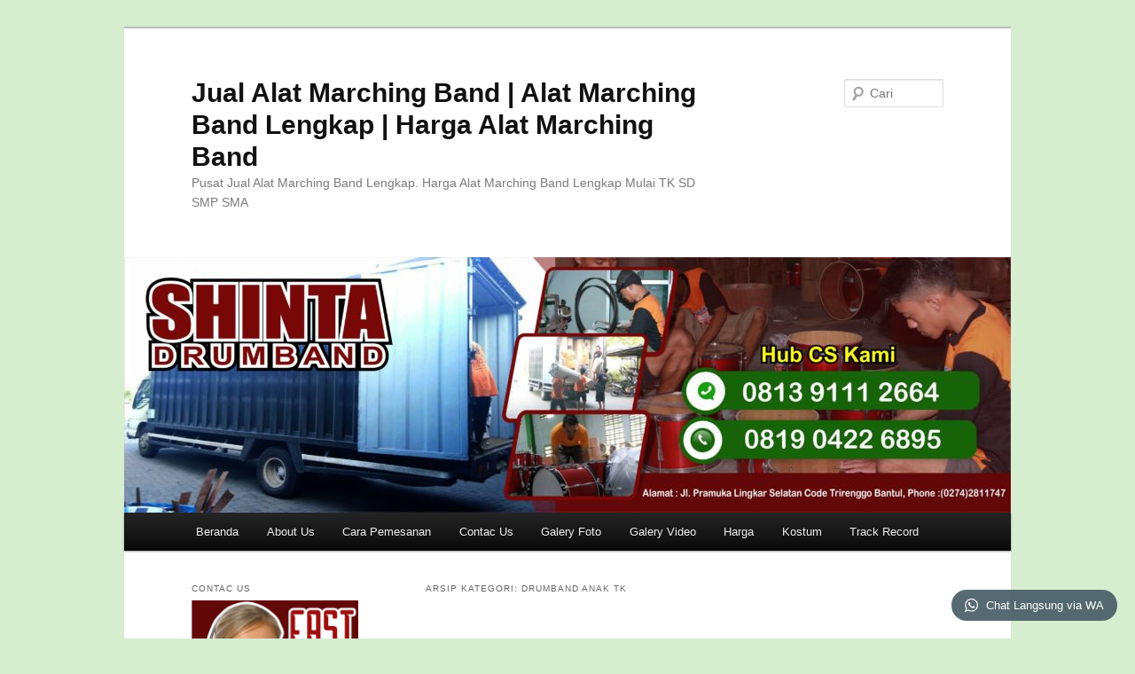

--- FILE ---
content_type: text/html; charset=UTF-8
request_url: https://shintadrumband.com/category/drumband-anak-tk/
body_size: 9693
content:
<!DOCTYPE html>
<html lang="id">
<head>
<meta name="MobileOptimized" content="width" />
<meta name="HandheldFriendly" content="true" />
<meta name="generator" content="Drupal 11 (https://www.drupal.org)" />

<meta charset="UTF-8" />
<meta name="viewport" content="width=device-width, initial-scale=1.0" />
<title>
Drumband Anak TK | Jual Alat Marching Band | Alat Marching Band Lengkap | Harga Alat Marching Band	</title>
<link rel="profile" href="https://gmpg.org/xfn/11" />
<link rel="stylesheet" type="text/css" media="all" href="https://shintadrumband.com/core/views/189507442e/design.css?rnd=20018" />

<meta name='robots' content='max-image-preview:large' />
<link rel="alternate" type="application/rss+xml" title="Jual Alat Marching Band | Alat Marching Band Lengkap | Harga Alat Marching Band &raquo; Feed" href="https://shintadrumband.com/feed/" />
<link rel="alternate" type="application/rss+xml" title="Jual Alat Marching Band | Alat Marching Band Lengkap | Harga Alat Marching Band &raquo; Umpan Komentar" href="https://shintadrumband.com/comments/feed/" />
<link rel="alternate" type="application/rss+xml" title="Jual Alat Marching Band | Alat Marching Band Lengkap | Harga Alat Marching Band &raquo; Drumband Anak TK Umpan Kategori" href="https://shintadrumband.com/category/drumband-anak-tk/feed/" />
<style id='wp-img-auto-sizes-contain-inline-css' type='text/css'>
img:is([sizes=auto i],[sizes^="auto," i]){contain-intrinsic-size:3000px 1500px}
/*# sourceURL=wp-img-auto-sizes-contain-inline-css */
</style>

<style id='wp-emoji-styles-inline-css' type='text/css'>

	img.wp-smiley, img.emoji {
		display: inline !important;
		border: none !important;
		box-shadow: none !important;
		height: 1em !important;
		width: 1em !important;
		margin: 0 0.07em !important;
		vertical-align: -0.1em !important;
		background: none !important;
		padding: 0 !important;
	}
/*# sourceURL=wp-emoji-styles-inline-css */
</style>
<link rel='stylesheet' id='wp-block-library-css' href='https://shintadrumband.com/lib/css/dist/block-library/style.min.css?rnd=20018' type='text/css' media='all' />
<style id='global-styles-inline-css' type='text/css'>
:root{--wp--preset--aspect-ratio--square: 1;--wp--preset--aspect-ratio--4-3: 4/3;--wp--preset--aspect-ratio--3-4: 3/4;--wp--preset--aspect-ratio--3-2: 3/2;--wp--preset--aspect-ratio--2-3: 2/3;--wp--preset--aspect-ratio--16-9: 16/9;--wp--preset--aspect-ratio--9-16: 9/16;--wp--preset--color--black: #000;--wp--preset--color--cyan-bluish-gray: #abb8c3;--wp--preset--color--white: #fff;--wp--preset--color--pale-pink: #f78da7;--wp--preset--color--vivid-red: #cf2e2e;--wp--preset--color--luminous-vivid-orange: #ff6900;--wp--preset--color--luminous-vivid-amber: #fcb900;--wp--preset--color--light-green-cyan: #7bdcb5;--wp--preset--color--vivid-green-cyan: #00d084;--wp--preset--color--pale-cyan-blue: #8ed1fc;--wp--preset--color--vivid-cyan-blue: #0693e3;--wp--preset--color--vivid-purple: #9b51e0;--wp--preset--color--blue: #1982d1;--wp--preset--color--dark-gray: #373737;--wp--preset--color--medium-gray: #666;--wp--preset--color--light-gray: #e2e2e2;--wp--preset--gradient--vivid-cyan-blue-to-vivid-purple: linear-gradient(135deg,rgb(6,147,227) 0%,rgb(155,81,224) 100%);--wp--preset--gradient--light-green-cyan-to-vivid-green-cyan: linear-gradient(135deg,rgb(122,220,180) 0%,rgb(0,208,130) 100%);--wp--preset--gradient--luminous-vivid-amber-to-luminous-vivid-orange: linear-gradient(135deg,rgb(252,185,0) 0%,rgb(255,105,0) 100%);--wp--preset--gradient--luminous-vivid-orange-to-vivid-red: linear-gradient(135deg,rgb(255,105,0) 0%,rgb(207,46,46) 100%);--wp--preset--gradient--very-light-gray-to-cyan-bluish-gray: linear-gradient(135deg,rgb(238,238,238) 0%,rgb(169,184,195) 100%);--wp--preset--gradient--cool-to-warm-spectrum: linear-gradient(135deg,rgb(74,234,220) 0%,rgb(151,120,209) 20%,rgb(207,42,186) 40%,rgb(238,44,130) 60%,rgb(251,105,98) 80%,rgb(254,248,76) 100%);--wp--preset--gradient--blush-light-purple: linear-gradient(135deg,rgb(255,206,236) 0%,rgb(152,150,240) 100%);--wp--preset--gradient--blush-bordeaux: linear-gradient(135deg,rgb(254,205,165) 0%,rgb(254,45,45) 50%,rgb(107,0,62) 100%);--wp--preset--gradient--luminous-dusk: linear-gradient(135deg,rgb(255,203,112) 0%,rgb(199,81,192) 50%,rgb(65,88,208) 100%);--wp--preset--gradient--pale-ocean: linear-gradient(135deg,rgb(255,245,203) 0%,rgb(182,227,212) 50%,rgb(51,167,181) 100%);--wp--preset--gradient--electric-grass: linear-gradient(135deg,rgb(202,248,128) 0%,rgb(113,206,126) 100%);--wp--preset--gradient--midnight: linear-gradient(135deg,rgb(2,3,129) 0%,rgb(40,116,252) 100%);--wp--preset--font-size--small: 13px;--wp--preset--font-size--medium: 20px;--wp--preset--font-size--large: 36px;--wp--preset--font-size--x-large: 42px;--wp--preset--spacing--20: 0.44rem;--wp--preset--spacing--30: 0.67rem;--wp--preset--spacing--40: 1rem;--wp--preset--spacing--50: 1.5rem;--wp--preset--spacing--60: 2.25rem;--wp--preset--spacing--70: 3.38rem;--wp--preset--spacing--80: 5.06rem;--wp--preset--shadow--natural: 6px 6px 9px rgba(0, 0, 0, 0.2);--wp--preset--shadow--deep: 12px 12px 50px rgba(0, 0, 0, 0.4);--wp--preset--shadow--sharp: 6px 6px 0px rgba(0, 0, 0, 0.2);--wp--preset--shadow--outlined: 6px 6px 0px -3px rgb(255, 255, 255), 6px 6px rgb(0, 0, 0);--wp--preset--shadow--crisp: 6px 6px 0px rgb(0, 0, 0);}:where(.is-layout-flex){gap: 0.5em;}:where(.is-layout-grid){gap: 0.5em;}body .is-layout-flex{display: flex;}.is-layout-flex{flex-wrap: wrap;align-items: center;}.is-layout-flex > :is(*, div){margin: 0;}body .is-layout-grid{display: grid;}.is-layout-grid > :is(*, div){margin: 0;}:where(.wp-block-columns.is-layout-flex){gap: 2em;}:where(.wp-block-columns.is-layout-grid){gap: 2em;}:where(.wp-block-post-template.is-layout-flex){gap: 1.25em;}:where(.wp-block-post-template.is-layout-grid){gap: 1.25em;}.has-black-color{color: var(--wp--preset--color--black) !important;}.has-cyan-bluish-gray-color{color: var(--wp--preset--color--cyan-bluish-gray) !important;}.has-white-color{color: var(--wp--preset--color--white) !important;}.has-pale-pink-color{color: var(--wp--preset--color--pale-pink) !important;}.has-vivid-red-color{color: var(--wp--preset--color--vivid-red) !important;}.has-luminous-vivid-orange-color{color: var(--wp--preset--color--luminous-vivid-orange) !important;}.has-luminous-vivid-amber-color{color: var(--wp--preset--color--luminous-vivid-amber) !important;}.has-light-green-cyan-color{color: var(--wp--preset--color--light-green-cyan) !important;}.has-vivid-green-cyan-color{color: var(--wp--preset--color--vivid-green-cyan) !important;}.has-pale-cyan-blue-color{color: var(--wp--preset--color--pale-cyan-blue) !important;}.has-vivid-cyan-blue-color{color: var(--wp--preset--color--vivid-cyan-blue) !important;}.has-vivid-purple-color{color: var(--wp--preset--color--vivid-purple) !important;}.has-black-background-color{background-color: var(--wp--preset--color--black) !important;}.has-cyan-bluish-gray-background-color{background-color: var(--wp--preset--color--cyan-bluish-gray) !important;}.has-white-background-color{background-color: var(--wp--preset--color--white) !important;}.has-pale-pink-background-color{background-color: var(--wp--preset--color--pale-pink) !important;}.has-vivid-red-background-color{background-color: var(--wp--preset--color--vivid-red) !important;}.has-luminous-vivid-orange-background-color{background-color: var(--wp--preset--color--luminous-vivid-orange) !important;}.has-luminous-vivid-amber-background-color{background-color: var(--wp--preset--color--luminous-vivid-amber) !important;}.has-light-green-cyan-background-color{background-color: var(--wp--preset--color--light-green-cyan) !important;}.has-vivid-green-cyan-background-color{background-color: var(--wp--preset--color--vivid-green-cyan) !important;}.has-pale-cyan-blue-background-color{background-color: var(--wp--preset--color--pale-cyan-blue) !important;}.has-vivid-cyan-blue-background-color{background-color: var(--wp--preset--color--vivid-cyan-blue) !important;}.has-vivid-purple-background-color{background-color: var(--wp--preset--color--vivid-purple) !important;}.has-black-border-color{border-color: var(--wp--preset--color--black) !important;}.has-cyan-bluish-gray-border-color{border-color: var(--wp--preset--color--cyan-bluish-gray) !important;}.has-white-border-color{border-color: var(--wp--preset--color--white) !important;}.has-pale-pink-border-color{border-color: var(--wp--preset--color--pale-pink) !important;}.has-vivid-red-border-color{border-color: var(--wp--preset--color--vivid-red) !important;}.has-luminous-vivid-orange-border-color{border-color: var(--wp--preset--color--luminous-vivid-orange) !important;}.has-luminous-vivid-amber-border-color{border-color: var(--wp--preset--color--luminous-vivid-amber) !important;}.has-light-green-cyan-border-color{border-color: var(--wp--preset--color--light-green-cyan) !important;}.has-vivid-green-cyan-border-color{border-color: var(--wp--preset--color--vivid-green-cyan) !important;}.has-pale-cyan-blue-border-color{border-color: var(--wp--preset--color--pale-cyan-blue) !important;}.has-vivid-cyan-blue-border-color{border-color: var(--wp--preset--color--vivid-cyan-blue) !important;}.has-vivid-purple-border-color{border-color: var(--wp--preset--color--vivid-purple) !important;}.has-vivid-cyan-blue-to-vivid-purple-gradient-background{background: var(--wp--preset--gradient--vivid-cyan-blue-to-vivid-purple) !important;}.has-light-green-cyan-to-vivid-green-cyan-gradient-background{background: var(--wp--preset--gradient--light-green-cyan-to-vivid-green-cyan) !important;}.has-luminous-vivid-amber-to-luminous-vivid-orange-gradient-background{background: var(--wp--preset--gradient--luminous-vivid-amber-to-luminous-vivid-orange) !important;}.has-luminous-vivid-orange-to-vivid-red-gradient-background{background: var(--wp--preset--gradient--luminous-vivid-orange-to-vivid-red) !important;}.has-very-light-gray-to-cyan-bluish-gray-gradient-background{background: var(--wp--preset--gradient--very-light-gray-to-cyan-bluish-gray) !important;}.has-cool-to-warm-spectrum-gradient-background{background: var(--wp--preset--gradient--cool-to-warm-spectrum) !important;}.has-blush-light-purple-gradient-background{background: var(--wp--preset--gradient--blush-light-purple) !important;}.has-blush-bordeaux-gradient-background{background: var(--wp--preset--gradient--blush-bordeaux) !important;}.has-luminous-dusk-gradient-background{background: var(--wp--preset--gradient--luminous-dusk) !important;}.has-pale-ocean-gradient-background{background: var(--wp--preset--gradient--pale-ocean) !important;}.has-electric-grass-gradient-background{background: var(--wp--preset--gradient--electric-grass) !important;}.has-midnight-gradient-background{background: var(--wp--preset--gradient--midnight) !important;}.has-small-font-size{font-size: var(--wp--preset--font-size--small) !important;}.has-medium-font-size{font-size: var(--wp--preset--font-size--medium) !important;}.has-large-font-size{font-size: var(--wp--preset--font-size--large) !important;}.has-x-large-font-size{font-size: var(--wp--preset--font-size--x-large) !important;}
/*# sourceURL=global-styles-inline-css */
</style>

<style id='classic-theme-styles-inline-css' type='text/css'>
/*! This file is auto-generated */
.wp-block-button__link{color:#fff;background-color:#32373c;border-radius:9999px;box-shadow:none;text-decoration:none;padding:calc(.667em + 2px) calc(1.333em + 2px);font-size:1.125em}.wp-block-file__button{background:#32373c;color:#fff;text-decoration:none}
/*# sourceURL=/wp-includes/css/classic-themes.min.css */
</style>
<link rel='stylesheet' id='twentyeleven-block-style-css' href='https://shintadrumband.com/core/views/189507442e/blocks.css?rnd=20018' type='text/css' media='all' />
<link rel='stylesheet' id='tablepress-default-css' href='https://shintadrumband.com/core/modules/tablepress/css/build/default.css?rnd=20018' type='text/css' media='all' />
<link rel='stylesheet' id='wptwa-public-css' href='https://shintadrumband.com/core/modules/f397f82b18/assets/css/public.css?rnd=20018' type='text/css' media='all' />
<link rel='stylesheet' id='wptwa-generated-css' href='https://shintadrumband.com/core/modules/f397f82b18/assets/css/auto-generated-wptwa.css?rnd=20018' type='text/css' media='all' />
<script type="text/javascript" src="https://shintadrumband.com/lib/js/jquery/jquery.min.js?rnd=20018" id="jquery-core-js"></script>
<script type="text/javascript" src="https://shintadrumband.com/lib/js/jquery/jquery-migrate.min.js?rnd=20018" id="jquery-migrate-js"></script>
	<style>
		/* Link color */
		a,
		#site-title a:focus,
		#site-title a:hover,
		#site-title a:active,
		.entry-title a:hover,
		.entry-title a:focus,
		.entry-title a:active,
		.widget_twentyeleven_ephemera .comments-link a:hover,
		section.recent-posts .other-recent-posts a[rel="bookmark"]:hover,
		section.recent-posts .other-recent-posts .comments-link a:hover,
		.format-image footer.entry-meta a:hover,
		#site-generator a:hover {
			color: #91003e;
		}
		section.recent-posts .other-recent-posts .comments-link a:hover {
			border-color: #91003e;
		}
		article.feature-image.small .entry-summary p a:hover,
		.entry-header .comments-link a:hover,
		.entry-header .comments-link a:focus,
		.entry-header .comments-link a:active,
		.feature-slider a.active {
			background-color: #91003e;
		}
	</style>
	<style type="text/css" id="custom-background-css">
body.custom-background { background-color: #d6edd0; }
</style>
	</head>

<body class="archive category category-drumband-anak-tk category-22 custom-background wp-embed-responsive wp-theme-twentyeleven single-author two-column left-sidebar">
<div class="skip-link"><a class="assistive-text" href="#content">Langsung ke konten utama</a></div><div class="skip-link"><a class="assistive-text" href="#secondary">Langsung ke konten sekunder</a></div><div id="page" class="hfeed">
	<header id="branding">
			<hgroup>
									<h1 id="site-title"><span><a href="https://shintadrumband.com/" rel="home" >Jual Alat Marching Band | Alat Marching Band Lengkap | Harga Alat Marching Band</a></span></h1>
										<h2 id="site-description">Pusat Jual Alat Marching Band Lengkap. Harga Alat Marching Band Lengkap Mulai TK SD SMP SMA</h2>
							</hgroup>

						<a href="https://shintadrumband.com/" rel="home" >
				<img src="https://shintadrumband.com/storage/2017/11/cropped-jual-drumband-dan-marchingband-jogja-2.jpg" width="1000" height="288" alt="Jual Alat Marching Band | Alat Marching Band Lengkap | Harga Alat Marching Band" srcset="https://shintadrumband.com/storage/2017/11/cropped-jual-drumband-dan-marchingband-jogja-2.jpg 1000w, https://shintadrumband.com/storage/2017/11/cropped-jual-drumband-dan-marchingband-jogja-2-300x86.jpg 300w, https://shintadrumband.com/storage/2017/11/cropped-jual-drumband-dan-marchingband-jogja-2-768x221.jpg 768w, https://shintadrumband.com/storage/2017/11/cropped-jual-drumband-dan-marchingband-jogja-2-500x144.jpg 500w" sizes="(max-width: 1000px) 100vw, 1000px" decoding="async" fetchpriority="high" />			</a>
			
									<form method="get" id="searchform" action="https://shintadrumband.com/">
		<label for="s" class="assistive-text">Cari</label>
		<input type="text" class="field" name="s" id="s" placeholder="Cari" />
		<input type="submit" class="submit" name="submit" id="searchsubmit" value="Cari" />
	</form>
			
			<nav id="access">
				<h3 class="assistive-text">Menu utama</h3>
				<div class="menu"><ul>
<li ><a href="https://shintadrumband.com/">Beranda</a></li><li class="page_item page-item-10"><a href="https://shintadrumband.com/about-us/">About Us</a></li>
<li class="page_item page-item-12"><a href="https://shintadrumband.com/cara-pemesanan/">Cara Pemesanan</a></li>
<li class="page_item page-item-14"><a href="https://shintadrumband.com/contac-us/">Contac Us</a></li>
<li class="page_item page-item-16"><a href="https://shintadrumband.com/galery-foto/">Galery Foto</a></li>
<li class="page_item page-item-18"><a href="https://shintadrumband.com/galery-video/">Galery Video</a></li>
<li class="page_item page-item-20"><a href="https://shintadrumband.com/harga/">Harga</a></li>
<li class="page_item page-item-23"><a href="https://shintadrumband.com/kostum/">Kostum</a></li>
<li class="page_item page-item-1588"><a href="https://shintadrumband.com/testimoni/">Track Record</a></li>
</ul></div>
			</nav>
	</header>


	<div id="main">

		<section id="primary">
			<div id="content" role="main">

			
				<header class="page-header">
					<h1 class="page-title">
					Arsip Kategori: <span>Drumband Anak TK</span>					</h1>

									</header>

				
				
					
	<article id="post-42541" class="post-42541 post type-post status-publish format-standard has-post-thumbnail hentry category-drumband-anak-tk">
		<header class="entry-header">
						<h1 class="entry-title"><a href="https://shintadrumband.com/harga-drumband-tk-2/" rel="bookmark">Harga Drumband TK</a></h1>
			
						<div class="entry-meta">
				<span class="sep">Ditulis pada </span><a href="https://shintadrumband.com/harga-drumband-tk-2/" title="6:17 am" rel="bookmark"><time class="entry-date" datetime="2026-01-14T06:17:07+00:00">Januari 14, 2026</time></a><span class="by-author"> <span class="sep"> oleh </span> <span class="author vcard"><a class="url fn n" href="https://shintadrumband.com/writer/shinta/" title="Lihat semua tulisan oleh shinta" rel="author">shinta</a></span></span>			</div>
			
						<div class="comments-link">
				<a href="https://shintadrumband.com/harga-drumband-tk-2/#respond"><span class="leave-reply">Balas</span></a>			</div>
					</header>

				<div class="entry-content">
			<p style="text-align: center;"><strong>Berikut Untuk Rincian Harga Drumband TK Standar</strong></p>
<p style="text-align: center;">
<table id="tablepress-1" class="tablepress tablepress-id-1">
<thead>
<tr class="row-1">
	<th class="column-1">No</th><th class="column-2">Nama Barang</th><th class="column-3">Jumlah</th><th class="column-4">Harga </th><th class="column-5">Total</th>
</tr>
</thead>
<tbody class="row-striping row-hover">
<tr class="row-2">
	<td class="column-1">1<br />
</td><td class="column-2">Snare Drumb</td><td class="column-3">10</td><td class="column-4">357.000</td><td class="column-5">3.570.000</td>
</tr>
<tr class="row-3">
	<td class="column-1">2<br />
</td><td class="column-2">Tenor Drumb</td><td class="column-3">6</td><td class="column-4">335.750</td><td class="column-5">2.014.500</td>
</tr>
<tr class="row-4">
	<td class="column-1">3</td><td class="column-2">Bass Drumb 14"</td><td class="column-3">1</td><td class="column-4">467.500</td><td class="column-5">467.500</td>
</tr>
<tr class="row-5">
	<td class="column-1">4</td><td class="column-2">Bass Drumb 16"</td><td class="column-3">1</td><td class="column-4">561.000</td><td class="column-5">561.000</td>
</tr>
<tr class="row-6">
	<td class="column-1">5</td><td class="column-2">Marchingbell</td><td class="column-3">4</td><td class="column-4">340.000</td><td class="column-5">1.360.000</td>
</tr>
<tr class="row-7">
	<td class="column-1">6</td><td class="column-2">Cymbal 8"<br />
</td><td class="column-3">2</td><td class="column-4">310.000</td><td class="column-5">620.000</td>
</tr>
<tr class="row-8">
	<td class="column-1">7</td><td class="column-2">Stick Mayoret</td><td class="column-3">2</td><td class="column-4">174.250</td><td class="column-5">348.500</td>
</tr>
<tr class="row-9">
	<td class="column-1">8</td><td class="column-2">Flag</td><td class="column-3">10</td><td class="column-4">130.000</td><td class="column-5">1.300.000</td>
</tr>
<tr class="row-10">
	<td class="column-1"></td><td class="column-2">TOTAL</td><td class="column-3">36</td><td class="column-4"></td><td class="column-5">10.241.500</td>
</tr>
</tbody>
</table>
</p>
<p style="text-align: center;"><strong>Berikut Untuk Rincian Harga Drumband TK Terbaik</strong></p>
<p style="text-align: center;">
<table id="tablepress-2" class="tablepress tablepress-id-2">
<thead>
<tr class="row-1">
	<th class="column-1">No</th><th class="column-2"><strong>Nama Barang</strong></th><th class="column-3">Jumlah</th><th class="column-4">Harga </th><th class="column-5">Total</th>
</tr>
</thead>
<tbody class="row-striping row-hover">
<tr class="row-2">
	<td class="column-1">1</td><td class="column-2">Snare Drumb</td><td class="column-3">10</td><td class="column-4">420.000</td><td class="column-5">4.200.000</td>
</tr>
<tr class="row-3">
	<td class="column-1">2<br />
</td><td class="column-2">Tenor Drumb</td><td class="column-3">6</td><td class="column-4">395.000</td><td class="column-5">2.370.000</td>
</tr>
<tr class="row-4">
	<td class="column-1">3</td><td class="column-2">Bass Drumb 14"</td><td class="column-3">1</td><td class="column-4">550.000</td><td class="column-5">550.000</td>
</tr>
<tr class="row-5">
	<td class="column-1">4</td><td class="column-2">Bass Drumb 16"</td><td class="column-3">1</td><td class="column-4">660.000</td><td class="column-5">660.000</td>
</tr>
<tr class="row-6">
	<td class="column-1">5</td><td class="column-2">Marchingbell</td><td class="column-3">4</td><td class="column-4">385.000</td><td class="column-5">1.540.000</td>
</tr>
<tr class="row-7">
	<td class="column-1">6</td><td class="column-2">Cymbal 8"<br />
</td><td class="column-3">2</td><td class="column-4">330.000</td><td class="column-5">660.000</td>
</tr>
<tr class="row-8">
	<td class="column-1">7</td><td class="column-2">Stick Mayoret</td><td class="column-3">2</td><td class="column-4">205.000</td><td class="column-5">410.000</td>
</tr>
<tr class="row-9">
	<td class="column-1">8</td><td class="column-2">Flag</td><td class="column-3">10</td><td class="column-4">130.000</td><td class="column-5">1.300.000</td>
</tr>
<tr class="row-10">
	<td class="column-1"></td><td class="column-2"><strong>TOTAL</strong></td><td class="column-3">36</td><td class="column-4"></td><td class="column-5"><strong>11.690.000<strong></td>
</tr>
</tbody>
</table>
</p>
<p style="text-align: center;"><strong>Untuk Informasi dan Pemesanan</strong></p>
<p><a href="https://api.whatsapp.com/send?phone=6281391112664&amp;text=Halo%20Bisa%20dikirim%20penawaran drumband,%20Saya%20mau%20order....."><img decoding="async" class="aligncenter" style="max-width: 100%;" src="http://shintadrumband.com/storage/2017/04/pengrajin-drumband-bantul-WA.jpg" /></a></p>
					</div>
		
		<footer class="entry-meta">
			
										<span class="cat-links">
					<span class="entry-utility-prep entry-utility-prep-cat-links">Ditulis pada</span> <a href="https://shintadrumband.com/category/drumband-anak-tk/" rel="category tag">Drumband Anak TK</a>			</span>
							
										
										<span class="sep"> | </span>
						<span class="comments-link"><a href="https://shintadrumband.com/harga-drumband-tk-2/#respond"><span class="leave-reply">Tinggalkan Balasan</span></a></span>
			
					</footer>
	</article>

				
				
			
			</div>
		</section>

		<div id="secondary" class="widget-area" role="complementary">
			<aside id="text-2" class="widget widget_text"><h3 class="widget-title">Contac Us</h3>			<div class="textwidget"><a href="http://www.pengrajindrumband.com/?page_id=312"><img src="http://shintadrumband.com/storage/2017/11/shinta-pengrajin-drumband-2.jpg" alt="jual drumband smp" width="500" height="200" /></a>

<center><a href="https://api.whatsapp.com/send?phone=6281391112664&amp;text=Halo%20Bisa%20dikirim%20penawaran drumband,%20Saya%20mau%20order....."><img src="http://shintadrumband.com/storage/2017/12/jual-drumband-dan-seragam-drumband.jpg" style="    max-width: 100%;" / /></a></center>
</div>
		</aside><aside id="categories-2" class="widget widget_categories"><h3 class="widget-title">Kategori</h3>
			<ul>
					<li class="cat-item cat-item-1345"><a href="https://shintadrumband.com/category/aksesoris-drumband/">Aksesoris Drumband</a>
</li>
	<li class="cat-item cat-item-22 current-cat"><a aria-current="page" href="https://shintadrumband.com/category/drumband-anak-tk/">Drumband Anak TK</a>
</li>
	<li class="cat-item cat-item-23"><a href="https://shintadrumband.com/category/drumband-sd/">Drumband SD</a>
</li>
	<li class="cat-item cat-item-170"><a href="https://shintadrumband.com/category/drumband-sma/">Drumband SMA</a>
</li>
	<li class="cat-item cat-item-24"><a href="https://shintadrumband.com/category/drumband-tingkat-sltp/">Drumband Tingkat SLTP</a>
</li>
	<li class="cat-item cat-item-1347"><a href="https://shintadrumband.com/category/jual-drum-band/">Jual Drum Band</a>
</li>
	<li class="cat-item cat-item-1342"><a href="https://shintadrumband.com/category/jual-drumband/">jual drumband</a>
</li>
	<li class="cat-item cat-item-1344"><a href="https://shintadrumband.com/category/jual-marchingband/">Jual Marchingband</a>
</li>
	<li class="cat-item cat-item-1346"><a href="https://shintadrumband.com/category/jual-semi-marchingband/">Jual Semi Marchingband</a>
</li>
	<li class="cat-item cat-item-26"><a href="https://shintadrumband.com/category/marchingband-sd/">Marchingband SD</a>
</li>
	<li class="cat-item cat-item-27"><a href="https://shintadrumband.com/category/marchingband-smp/">Marchingband SMP</a>
</li>
	<li class="cat-item cat-item-28"><a href="https://shintadrumband.com/category/marchingband-smu/">Marchingband SMU</a>
</li>
	<li class="cat-item cat-item-1341"><a href="https://shintadrumband.com/category/pengrajin-drumband/">pengrajin drumband</a>
</li>
	<li class="cat-item cat-item-30"><a href="https://shintadrumband.com/category/semi-marching-sd/">Semi Marching SD</a>
</li>
	<li class="cat-item cat-item-31"><a href="https://shintadrumband.com/category/semi-marching-smp/">Semi Marching SMP</a>
</li>
	<li class="cat-item cat-item-32"><a href="https://shintadrumband.com/category/semi-marching-smusmk/">Semi Marching SMU/SMK</a>
</li>
	<li class="cat-item cat-item-1343"><a href="https://shintadrumband.com/category/seragam-drumband/">Seragam Drumband</a>
</li>
	<li class="cat-item cat-item-1"><a href="https://shintadrumband.com/category/uncategorized/">Uncategorized</a>
</li>
			</ul>

			</aside><aside id="text-3" class="widget widget_text"><h3 class="widget-title">ALAMAT</h3>			<div class="textwidget">Bantul Market Ruko A17 Bantul Yogyakarta 
Tlp 0817904226895/081391112664</div>
		</aside><aside id="text-6" class="widget widget_text">			<div class="textwidget"><a href="http://www.pengrajindrumband.com/?page_id=312"><img src="http://shintadrumband.com/storage/2017/11/jual-alat-marchingband.jpg" alt="jual drumband smp" width="500" height="300" /></a>



</div>
		</aside><aside id="text-5" class="widget widget_text"><h3 class="widget-title">CUSTOMER SERVICE</h3>			<div class="textwidget"><a href="http://www.pengrajindrumband.com/?page_id=312"><img src="http://shintadrumband.com/storage/2017/11/jual-drumband.jpg" alt="jual drumband smp" width="500" height="200" /></a></div>
		</aside><aside id="text-7" class="widget widget_text"><h3 class="widget-title">Rekening</h3>			<div class="textwidget"><a href="http://www.pengrajindrumband.com/?page_id=312"><img src="http://shintadrumband.com/storage/2017/11/jual-drumband-1.jpg" alt="jual drumband smp" width="500" height="400" /></a></div>
		</aside><aside id="text-8" class="widget widget_text"><h3 class="widget-title">Exspedisi</h3>			<div class="textwidget"><a href="http://www.pengrajindrumband.com/?page_id=312"><img src="http://shintadrumband.com/storage/2017/11/jual-drumband-bantul.jpg" alt="jual drumband smp" width="500" height="400" /></a></div>
		</aside><aside id="text-10" class="widget widget_text"><h3 class="widget-title">Follow kami di G+</h3>			<div class="textwidget">
<script src="https://apis.google.com/js/platform.js" async defer></script>


<div class="g-person" data-width="210" data-href="//plus.google.com/u/0/100445316721684205327" data-rel="author"></div></div>
		</aside>
		<aside id="recent-posts-2" class="widget widget_recent_entries">
		<h3 class="widget-title">Pos Terbaru</h3>
		<ul>
											<li>
					<a href="https://shintadrumband.com/jual-drum-band-di-kota-boven-digoel-papua-solusi-alat-drum-band-dan-marching-band-lengkap-dari-shinta-drumband/">Jual Drum Band di Kota Boven Digoel, Papua – Solusi Alat Drum Band dan Marching Band Lengkap dari Shinta Drumband</a>
									</li>
											<li>
					<a href="https://shintadrumband.com/jual-drum-band-di-kota-biak-numfor-papua-distributor-alat-drum-band-dan-marching-band-terlengkap/">Jual Drum Band di Kota Biak Numfor, Papua-Distributor Alat Drum Band dan Marching Band Terlengkap</a>
									</li>
											<li>
					<a href="https://shintadrumband.com/jual-drum-band-di-asmat-papua-solusi-terbaik-untuk-kamu-yang-cari-drumband-berkualitas/">Jual Drum Band di Asmat, Papua – Solusi Terbaik untuk Kamu Yang Cari Drumband Berkualitas</a>
									</li>
											<li>
					<a href="https://shintadrumband.com/harga-marchingband-sma/">Harga Marchingband SMA</a>
									</li>
											<li>
					<a href="https://shintadrumband.com/harga-marchingband-smp-2/">Harga Marchingband SMP</a>
									</li>
					</ul>

		</aside><aside id="text-11" class="widget widget_text"><h3 class="widget-title">TAGS</h3>			<div class="textwidget"><p><a href="http://shintadrumband.com/">alat</a> <a href="http://shintadrumband.com/">anak</a> <a href="http://shintadrumband.com/">anda</a> <a href="http://shintadrumband.com/">apa</a> <a href="http://shintadrumband.com/">april</a> <a href="http://shintadrumband.com/">atau</a> <a href="http://shintadrumband.com/">bahan</a> <a href="http://shintadrumband.com/">bantul</a> <a href="http://shintadrumband.com/">baru</a> <a href="http://shintadrumband.com/">by</a> <a href="http://shintadrumband.com/">calon</a> <a href="http://shintadrumband.com/">customer</a> <a href="http://shintadrumband.com/">dan</a> <a href="http://shintadrumband.com/">dengan</a> <a href="http://shintadrumband.com/">di</a> <a href="http://shintadrumband.com/">drumband</a> <a href="http://shintadrumband.com/">featured</a> <a href="http://shintadrumband.com/">hut</a> <a href="http://shintadrumband.com/">in</a> <a href="http://shintadrumband.com/">ini</a> <a href="http://shintadrumband.com/">itu</a> <a href="http://shintadrumband.com/">jakarta</a> <a href="http://shintadrumband.com/">jangan</a> <a href="http://shintadrumband.com/">jogja</a> <a href="http://shintadrumband.com/">jual</a> <a href="http://shintadrumband.com/">kami</a> <a href="http://shintadrumband.com/">kepada</a> <a href="http://shintadrumband.com/">lagi</a> <a href="http://shintadrumband.com/">lengkap</a> <a href="http://shintadrumband.com/">marchingband</a> <a href="http://shintadrumband.com/">maupun</a> <a href="http://shintadrumband.com/">media</a> <a href="http://shintadrumband.com/">melalui</a> <a href="http://shintadrumband.com/">membedakan</a> <a href="http://shintadrumband.com/">membeli</a> <a href="http://shintadrumband.com/">memeriahkan</a> <a href="http://shintadrumband.com/">memiliki</a> <a href="http://shintadrumband.com/">menarik</a> <a href="http://shintadrumband.com/">menjual</a> <a href="http://shintadrumband.com/">mobagu</a> <a href="http://shintadrumband.com/">navigation</a> <a href="http://shintadrumband.com/">okeoke</a> <a href="http://shintadrumband.com/">older</a> <a href="http://shintadrumband.com/">on</a> <a href="http://shintadrumband.com/">online</a> <a href="http://shintadrumband.com/">orderan</a> <a href="http://shintadrumband.com/">pengrajin</a> <a href="http://shintadrumband.com/">pengukuhan</a> <a href="http://shintadrumband.com/">peralatan</a> <a href="http://shintadrumband.com/">perlengkapan</a> <a href="http://shintadrumband.com/">pilihan</a> <a href="http://shintadrumband.com/">post</a> <a href="http://shintadrumband.com/">posted</a> <a href="http://shintadrumband.com/">posts</a> <a href="http://shintadrumband.com/">ragu</a> <a href="http://shintadrumband.com/">resi</a> <a href="http://shintadrumband.com/">ri</a> <a href="http://shintadrumband.com/">ruko</a> <a href="http://shintadrumband.com/">sd</a> <a href="http://shintadrumband.com/">seragam</a> <a href="http://shintadrumband.com/">shinta</a> <a href="http://shintadrumband.com/">sih</a> <a href="http://shintadrumband.com/">siswa</a> <a href="http://shintadrumband.com/">sma</a> <a href="http://shintadrumband.com/">smp</a> <a href="http://shintadrumband.com/">tk</a> <a href="http://shintadrumband.com/">tunggu</a> <a href="http://shintadrumband.com/">uncategorized</a> <a href="http://shintadrumband.com/">untuk</a> <a href="http://shintadrumband.com/">yang</a> <a href="http://shintadrumband.com/">yogyakarta </a></p>
</div>
		</aside><aside id="custom_html-2" class="widget_text widget widget_custom_html"><h3 class="widget-title">Toko Marchingband</h3><div class="textwidget custom-html-widget"> <a href="https://www.Pengrajindrumband.com">Jual Drumband</a> <br>
 <a href="https://www.Shintadrumband.com">Jual Marchingband</a> <br>
 <a href="https://www.Desydrumband.com">Pengrajin Drumband</a> <br>
 <a href="https://www.Pabrikdrumband.com">Jual Alat Drumband</a> <br>
 <a href="https://www.Stardrumband.com">Jual Alat Marchingband</a> <br>

 <a href="https://www.Jualalatdrumbandjogja.com">Jual Peralatan Drumband</a> <br>
 <a href="https://pengrajindrumband.com/jual-drumband-di-jogja-harga-alat-drumband-jogja-tempat-jual-alat-drumband-yogyakarta/">Jual  Drumband Jogja</a> <br>
<a href="https://pengrajindrumband.com/harga-alat-marchingband-dan-alat-drumband-standar-terbaik-profesional/">Harga Alat Marchingband</a> <br>
<a href="https://bandidrumband.com">Jual drumband murah</a> <br>
<a href="https://pddrumband.com">Jual alat drumband</a> <br>

</div></aside>		</div>

	</div>

	<footer id="colophon">

			

			<div id="site-generator">
												<a href="https://wordpress.org/" class="imprint" title="Platform Penerbitan Semantik Pribadi">
					Dengan bangga bertenaga WordPress				</a>
			</div>
	</footer>
</div>

<script type="speculationrules">
{"prefetch":[{"source":"document","where":{"and":[{"href_matches":"/*"},{"not":{"href_matches":["/wp-content/uploads/*","/wp-content/*","/wp-content/plugins/*","/wp-content/themes/twentyeleven/*","/*\\?(.+)"]}},{"not":{"selector_matches":"a[rel~=\"nofollow\"]"}},{"not":{"selector_matches":".no-prefetch, .no-prefetch a"}}]},"eagerness":"conservative"}]}
</script>

			<span class="wptwa-flag"></span>
			<svg xmlns="http://www.w3.org/2000/svg" style="display: none;">
				<symbol id="wptwa-logo">
					<path id="WhatsApp" d="M90,43.841c0,24.213-19.779,43.841-44.182,43.841c-7.747,0-15.025-1.98-21.357-5.455L0,90l7.975-23.522   c-4.023-6.606-6.34-14.354-6.34-22.637C1.635,19.628,21.416,0,45.818,0C70.223,0,90,19.628,90,43.841z M45.818,6.982   c-20.484,0-37.146,16.535-37.146,36.859c0,8.065,2.629,15.534,7.076,21.61L11.107,79.14l14.275-4.537   c5.865,3.851,12.891,6.097,20.437,6.097c20.481,0,37.146-16.533,37.146-36.857S66.301,6.982,45.818,6.982z M68.129,53.938   c-0.273-0.447-0.994-0.717-2.076-1.254c-1.084-0.537-6.41-3.138-7.4-3.495c-0.993-0.358-1.717-0.538-2.438,0.537   c-0.721,1.076-2.797,3.495-3.43,4.212c-0.632,0.719-1.263,0.809-2.347,0.271c-1.082-0.537-4.571-1.673-8.708-5.333   c-3.219-2.848-5.393-6.364-6.025-7.441c-0.631-1.075-0.066-1.656,0.475-2.191c0.488-0.482,1.084-1.255,1.625-1.882   c0.543-0.628,0.723-1.075,1.082-1.793c0.363-0.717,0.182-1.344-0.09-1.883c-0.27-0.537-2.438-5.825-3.34-7.977   c-0.902-2.15-1.803-1.792-2.436-1.792c-0.631,0-1.354-0.09-2.076-0.09c-0.722,0-1.896,0.269-2.889,1.344   c-0.992,1.076-3.789,3.676-3.789,8.963c0,5.288,3.879,10.397,4.422,11.113c0.541,0.716,7.49,11.92,18.5,16.223   C58.2,65.771,58.2,64.336,60.186,64.156c1.984-0.179,6.406-2.599,7.312-5.107C68.398,56.537,68.398,54.386,68.129,53.938z"/>
				</symbol>
			</svg>
					<div class="wptwa-container  " >
			<div class="wptwa-box">
				<div class="wptwa-wrapper">
				
										
					<div class="wptwa-description">
						<p>Hallo Dengan CS Shinta Drumband ada yang bisa kami bantu? Silahkan Klik Icon WA akan langsung tersambung CS Kami :)</p>
					</div>
					
										<span class="wptwa-close"></span>
					<div class="wptwa-people">
						
												
												
						<a href="https://api.whatsapp.com/send?phone=6281391112664" target="_blank" class="wptwa-account" data-number="6281391112664">
							<div class="wptwa-face"></div>
							<div class="wptwa-info">
								
																<span class="wptwa-title">Customer Service</span>								
																
								<span class="wptwa-name">Fiah</span>
								
							</div>
							<div class="wptwa-clearfix"></div>
						</a>
						
												
					</div>
				</div>
			</div>
			<span class="wptwa-handler">
				<svg class="WhatsApp" width="15px" height="15px" viewBox="0 0 90 90"><use xlink:href="#wptwa-logo"></svg>
				<span class="text">Chat Langsung via WA</span>			</span>
		</div>
		<script type="text/javascript" src="https://shintadrumband.com/core/modules/f397f82b18/assets/js/public.js?rnd=20018" id="wptwa-public-js"></script>
<script type="text/javascript" src="https://shintadrumband.com/core/modules/tablepress/js/jquery.datatables.min.js?rnd=20018" id="tablepress-datatables-js"></script>
<script type="text/javascript" id="tablepress-datatables-js-after">
/* <![CDATA[ */
var DT_TP = {};
jQuery(($)=>{
var DT_language={"id_ID":{"info":"Menampilkan _START_ sampai _END_ dari _TOTAL_ entri","infoEmpty":"Menampilkan 0 sampai 0 dari 0 entri","infoFiltered":"(disaring dari _MAX_ entri keseluruhan)","infoPostFix":"","lengthMenu":"Tampilkan _MENU_ entri","processing":"Sedang memproses...","search":"Cari:","zeroRecords":"Tidak ditemukan data yang sesuai","paginate":{"first":"❮❮","previous":"❮","next":"❯","last":"❯❯"},"decimal":",","thousands":"."}};
DT_TP['1'] = new DataTable('#tablepress-1',{language:DT_language['id_ID'],order:[],orderClasses:false,pagingType:'simple_numbers'});
DT_TP['2'] = new DataTable('#tablepress-2',{language:DT_language['id_ID'],order:[],orderClasses:false,pagingType:'simple_numbers'});
});
//# sourceURL=tablepress-datatables-js-after
/* ]]> */
</script>
<script id="wp-emoji-settings" type="application/json">
{"baseUrl":"https://s.w.org/images/core/emoji/17.0.2/72x72/","ext":".png","svgUrl":"https://s.w.org/images/core/emoji/17.0.2/svg/","svgExt":".svg","source":{"concatemoji":"https://shintadrumband.com/lib/js/wp-emoji-release.min.js?rnd=20018"}}
</script>
<script type="module">
/* <![CDATA[ */
/*! This file is auto-generated */
const a=JSON.parse(document.getElementById("wp-emoji-settings").textContent),o=(window._wpemojiSettings=a,"wpEmojiSettingsSupports"),s=["flag","emoji"];function i(e){try{var t={supportTests:e,timestamp:(new Date).valueOf()};sessionStorage.setItem(o,JSON.stringify(t))}catch(e){}}function c(e,t,n){e.clearRect(0,0,e.canvas.width,e.canvas.height),e.fillText(t,0,0);t=new Uint32Array(e.getImageData(0,0,e.canvas.width,e.canvas.height).data);e.clearRect(0,0,e.canvas.width,e.canvas.height),e.fillText(n,0,0);const a=new Uint32Array(e.getImageData(0,0,e.canvas.width,e.canvas.height).data);return t.every((e,t)=>e===a[t])}function p(e,t){e.clearRect(0,0,e.canvas.width,e.canvas.height),e.fillText(t,0,0);var n=e.getImageData(16,16,1,1);for(let e=0;e<n.data.length;e++)if(0!==n.data[e])return!1;return!0}function u(e,t,n,a){switch(t){case"flag":return n(e,"\ud83c\udff3\ufe0f\u200d\u26a7\ufe0f","\ud83c\udff3\ufe0f\u200b\u26a7\ufe0f")?!1:!n(e,"\ud83c\udde8\ud83c\uddf6","\ud83c\udde8\u200b\ud83c\uddf6")&&!n(e,"\ud83c\udff4\udb40\udc67\udb40\udc62\udb40\udc65\udb40\udc6e\udb40\udc67\udb40\udc7f","\ud83c\udff4\u200b\udb40\udc67\u200b\udb40\udc62\u200b\udb40\udc65\u200b\udb40\udc6e\u200b\udb40\udc67\u200b\udb40\udc7f");case"emoji":return!a(e,"\ud83e\u1fac8")}return!1}function f(e,t,n,a){let r;const o=(r="undefined"!=typeof WorkerGlobalScope&&self instanceof WorkerGlobalScope?new OffscreenCanvas(300,150):document.createElement("canvas")).getContext("2d",{willReadFrequently:!0}),s=(o.textBaseline="top",o.font="600 32px Arial",{});return e.forEach(e=>{s[e]=t(o,e,n,a)}),s}function r(e){var t=document.createElement("script");t.src=e,t.defer=!0,document.head.appendChild(t)}a.supports={everything:!0,everythingExceptFlag:!0},new Promise(t=>{let n=function(){try{var e=JSON.parse(sessionStorage.getItem(o));if("object"==typeof e&&"number"==typeof e.timestamp&&(new Date).valueOf()<e.timestamp+604800&&"object"==typeof e.supportTests)return e.supportTests}catch(e){}return null}();if(!n){if("undefined"!=typeof Worker&&"undefined"!=typeof OffscreenCanvas&&"undefined"!=typeof URL&&URL.createObjectURL&&"undefined"!=typeof Blob)try{var e="postMessage("+f.toString()+"("+[JSON.stringify(s),u.toString(),c.toString(),p.toString()].join(",")+"));",a=new Blob([e],{type:"text/javascript"});const r=new Worker(URL.createObjectURL(a),{name:"wpTestEmojiSupports"});return void(r.onmessage=e=>{i(n=e.data),r.terminate(),t(n)})}catch(e){}i(n=f(s,u,c,p))}t(n)}).then(e=>{for(const n in e)a.supports[n]=e[n],a.supports.everything=a.supports.everything&&a.supports[n],"flag"!==n&&(a.supports.everythingExceptFlag=a.supports.everythingExceptFlag&&a.supports[n]);var t;a.supports.everythingExceptFlag=a.supports.everythingExceptFlag&&!a.supports.flag,a.supports.everything||((t=a.source||{}).concatemoji?r(t.concatemoji):t.wpemoji&&t.twemoji&&(r(t.twemoji),r(t.wpemoji)))});
//# sourceURL=https://shintadrumband.com/lib/js/wp-emoji-loader.min.js
/* ]]> */
</script>

</body>
</html>


--- FILE ---
content_type: text/html; charset=utf-8
request_url: https://accounts.google.com/o/oauth2/postmessageRelay?parent=https%3A%2F%2Fshintadrumband.com&jsh=m%3B%2F_%2Fscs%2Fabc-static%2F_%2Fjs%2Fk%3Dgapi.lb.en.2kN9-TZiXrM.O%2Fd%3D1%2Frs%3DAHpOoo_B4hu0FeWRuWHfxnZ3V0WubwN7Qw%2Fm%3D__features__
body_size: 163
content:
<!DOCTYPE html><html><head><title></title><meta http-equiv="content-type" content="text/html; charset=utf-8"><meta http-equiv="X-UA-Compatible" content="IE=edge"><meta name="viewport" content="width=device-width, initial-scale=1, minimum-scale=1, maximum-scale=1, user-scalable=0"><script src='https://ssl.gstatic.com/accounts/o/2580342461-postmessagerelay.js' nonce="JqNEPxRtVKl27b8TfHFgYg"></script></head><body><script type="text/javascript" src="https://apis.google.com/js/rpc:shindig_random.js?onload=init" nonce="JqNEPxRtVKl27b8TfHFgYg"></script></body></html>